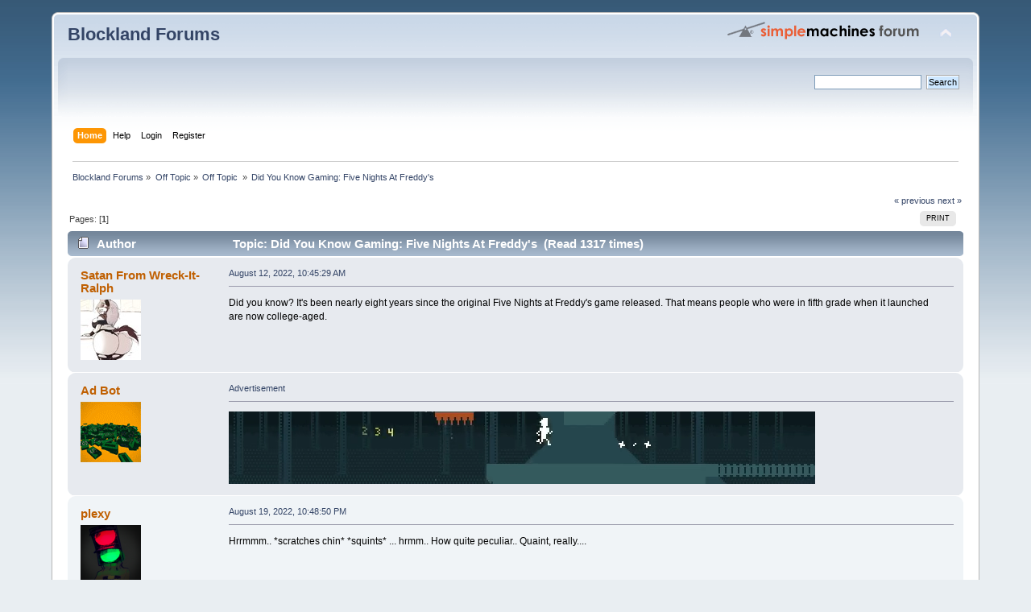

--- FILE ---
content_type: text/html; charset=UTF-8
request_url: https://forum.blockland.us/index.php?topic=328002.msg10077167
body_size: 3974
content:
<!DOCTYPE html PUBLIC "-//W3C//DTD XHTML 1.0 Transitional//EN" "http://www.w3.org/TR/xhtml1/DTD/xhtml1-transitional.dtd">
<html xmlns="http://www.w3.org/1999/xhtml">
<head>
	<link rel="stylesheet" type="text/css" href="https://forum.blockland.us/Themes/Blockland2/css/index.css?fin20" />
	<link rel="stylesheet" type="text/css" href="https://forum.blockland.us/Themes/default/css/webkit.css" />
	<script type="text/javascript" src="https://forum.blockland.us/Themes/default/scripts/script.js?fin20"></script>
	<script type="text/javascript" src="https://forum.blockland.us/Themes/Blockland2/scripts/theme.js?fin20"></script>
	<script type="text/javascript"><!-- // --><![CDATA[
		var smf_theme_url = "https://forum.blockland.us/Themes/Blockland2";
		var smf_default_theme_url = "https://forum.blockland.us/Themes/default";
		var smf_images_url = "https://forum.blockland.us/Themes/Blockland2/images";
		var smf_scripturl = "https://forum.blockland.us/index.php";
		var smf_iso_case_folding = false;
		var smf_charset = "UTF-8";
		var ajax_notification_text = "Loading...";
		var ajax_notification_cancel_text = "Cancel";
	// ]]></script>
	<meta http-equiv="Content-Type" content="text/html; charset=UTF-8" />
	<meta name="description" content="Did You Know Gaming: Five Nights At Freddy's" />
	<title>Did You Know Gaming: Five Nights At Freddy's</title>
	<meta name="robots" content="noindex" />
	<link rel="canonical" href="https://forum.blockland.us/index.php?topic=328002.0" />
	<link rel="help" href="https://forum.blockland.us/index.php?action=help" />
	<link rel="search" href="https://forum.blockland.us/index.php?action=search" />
	<link rel="contents" href="https://forum.blockland.us/index.php" />
	<link rel="index" href="https://forum.blockland.us/index.php?board=14.0" />
</head>
<body>
<div id="wrapper" style="width: 90%">
	<div id="header"><div class="frame">
		<div id="top_section">
			<h1 class="forumtitle">
				<a href="https://forum.blockland.us/index.php">Blockland Forums</a>
			</h1>
			<img id="upshrink" src="https://forum.blockland.us/Themes/Blockland2/images/upshrink.png" alt="*" title="Shrink or expand the header." style="display: none;" />
			<img id="smflogo" src="https://forum.blockland.us/Themes/Blockland2/images/smflogo.png" alt="Simple Machines Forum" title="Simple Machines Forum" />
		</div>
		<div id="upper_section" class="middletext">
			<div class="user">
			</div>
			<div class="news normaltext">
				<form id="search_form" action="https://forum.blockland.us/index.php?action=search2" method="post" accept-charset="UTF-8">
					<input type="text" name="search" value="" class="input_text" />&nbsp;
					<input type="submit" name="submit" value="Search" class="button_submit" />
					<input type="hidden" name="advanced" value="0" />
					<input type="hidden" name="topic" value="328002" /></form>
			</div>
		</div>
		<br class="clear" />
		<script type="text/javascript"><!-- // --><![CDATA[
			var oMainHeaderToggle = new smc_Toggle({
				bToggleEnabled: true,
				bCurrentlyCollapsed: false,
				aSwappableContainers: [
					'upper_section'
				],
				aSwapImages: [
					{
						sId: 'upshrink',
						srcExpanded: smf_images_url + '/upshrink.png',
						altExpanded: 'Shrink or expand the header.',
						srcCollapsed: smf_images_url + '/upshrink2.png',
						altCollapsed: 'Shrink or expand the header.'
					}
				],
				oThemeOptions: {
					bUseThemeSettings: false,
					sOptionName: 'collapse_header',
					sSessionVar: 'be11f359',
					sSessionId: 'fd83a7aa2b7acb08f4daa7ebf9e30c0f053c6ce7742c950e3caf8afe95525d377eb801c208a854b85cdda1d3a1c853831c07b37883aad470e69e20135b599ef9'
				},
				oCookieOptions: {
					bUseCookie: true,
					sCookieName: 'upshrink'
				}
			});
		// ]]></script>
		<div id="main_menu">
			<ul class="dropmenu" id="menu_nav">
				<li id="button_home">
					<a class="active firstlevel" href="https://forum.blockland.us/index.php">
						<span class="last firstlevel">Home</span>
					</a>
				</li>
				<li id="button_help">
					<a class="firstlevel" href="https://forum.blockland.us/index.php?action=help">
						<span class="firstlevel">Help</span>
					</a>
				</li>
				<li id="button_login">
					<a class="firstlevel" href="https://forum.blockland.us/index.php?action=login">
						<span class="firstlevel">Login</span>
					</a>
				</li>
				<li id="button_register">
					<a class="firstlevel" href="https://forum.blockland.us/index.php?action=register">
						<span class="last firstlevel">Register</span>
					</a>
				</li>
			</ul>
		</div>
		<br class="clear" />
	</div></div>
	<div id="content_section"><div class="frame">
		<div id="main_content_section">
	<div class="navigate_section">
		<ul>
			<li>
				<a href="https://forum.blockland.us/index.php"><span>Blockland Forums</span></a> &#187;
			</li>
			<li>
				<a href="https://forum.blockland.us/index.php#c9"><span>Off Topic</span></a> &#187;
			</li>
			<li>
				<a href="https://forum.blockland.us/index.php?board=14.0"><span>Off Topic </span></a> &#187;
			</li>
			<li class="last">
				<a href="https://forum.blockland.us/index.php?topic=328002.0"><span>Did You Know Gaming: Five Nights At Freddy's</span></a>
			</li>
		</ul>
	</div>
			<a id="top"></a>
			<a id="msg10077167"></a><a id="new"></a>
			<div class="pagesection">
				<div class="nextlinks"><a href="https://forum.blockland.us/index.php?topic=328002.0;prev_next=prev#new">&laquo; previous</a> <a href="https://forum.blockland.us/index.php?topic=328002.0;prev_next=next#new">next &raquo;</a></div>
		<div class="buttonlist floatright">
			<ul>
				<li><a class="button_strip_print" href="https://forum.blockland.us/index.php?action=printpage;topic=328002.0" rel="new_win nofollow"><span class="last">Print</span></a></li>
			</ul>
		</div>
				<div class="pagelinks floatleft">Pages: [<strong>1</strong>] </div>
			</div>
			<div id="forumposts">
				<div class="cat_bar">
					<h3 class="catbg">
						<img src="https://forum.blockland.us/Themes/Blockland2/images/topic/normal_post.gif" align="bottom" alt="" />
						<span id="author">Author</span>
						Topic: Did You Know Gaming: Five Nights At Freddy's &nbsp;(Read 1317 times)
					</h3>
				</div>
				<form action="https://forum.blockland.us/index.php?action=quickmod2;topic=328002.0" method="post" accept-charset="UTF-8" name="quickModForm" id="quickModForm" style="margin: 0;" onsubmit="return oQuickModify.bInEditMode ? oQuickModify.modifySave('fd83a7aa2b7acb08f4daa7ebf9e30c0f053c6ce7742c950e3caf8afe95525d377eb801c208a854b85cdda1d3a1c853831c07b37883aad470e69e20135b599ef9', 'be11f359') : false">
				<div class="windowbg">
					<span class="topslice"><span></span></span>
					<div class="post_wrapper">
						<div class="poster">
							<h4>
								<a href="https://forum.blockland.us/index.php?action=profile;u=137360" title="View the profile of Satan From Wreck-It-Ralph">Satan From Wreck-It-Ralph</a>
							</h4>
							<ul class="reset smalltext" id="msg_10077167_extra_info">
								<li class="avatar">
									<a href="https://forum.blockland.us/index.php?action=profile;u=137360">
										<img class="avatar" src="https://forum.blockland.us/avatarUpload/avatar_137360_1688000796.jpg" alt="" />
									</a>
								</li>
							</ul>
						</div>
						<div class="postarea">
							<div class="flow_hidden">
								<div class="keyinfo">
									<div class="smalltext"><a href="https://forum.blockland.us/index.php?topic=328002.msg10077167#msg10077167" rel="nofollow">August 12, 2022, 10:45:29 AM</a></div>
									<div id="msg_10077167_quick_mod"></div>
								</div>
							</div>
							<div class="post">
								<div class="inner" id="msg_10077167">Did you know? It&#039;s been nearly eight years since the original Five Nights at Freddy&#039;s game released. That means people who were in fifth grade when it launched are now college-aged. <span style="color: transparent;" class="bbc_color">Time keeps marching on.</span></div>
							</div>
						</div>
						<div class="moderatorbar">
							<div class="smalltext modified" id="modified_10077167">
							</div>
							<div class="smalltext reportlinks">
							</div>
						</div>
					</div>
					<span class="botslice"><span></span></span>
				</div>
				<hr class="post_separator" />
            <div class="windowbg">
					<span class="topslice"><span></span></span>
					<div class="post_wrapper">
						<div class="poster">
							<h4>
								<a href="/index.php?action=profile;u=109963" title="View the profile of Ad Bot">Ad Bot</a>
							</h4>
							<ul class="reset smalltext" id="msg_adbot_extra_info">
								<li class="avatar">
									<a href="https://forum.blockland.us/index.php?action=profile;u=109963">
										<img class="avatar" src="/AdBot.gif" alt="">
									</a>
								</li>
							</ul>
						</div>
						<div class="postarea">
							<div class="flow_hidden">
								<div class="keyinfo">
									<div class="smalltext"><a href="#" rel="nofollow">Advertisement</a></div>
								</div>								
							</div>
							<div class="post">
								<div class="inner" id="msg">
                        
                        <a href="https://store.steampowered.com/app/310840?utm_source=BLF">
                        <video width="728px" height="90px" loop autoplay muted>
                        <source src="/Themes/Blockland2/images//Perennial-Hills2.mp4" type="video/mp4" />
                        <source src="/Themes/Blockland2/images//Perennial-Hills2.ogv" type="video/ogv" />
                        <source src="/Themes/Blockland2/images//Perennial-Hills2.webm" type="video/webm" />
                        <img width=728 height=90 src="/Themes/Blockland2/images//Perennial-Hills2.gif">
                        </video>
                        </a>

                        </div>
							</div>
						</div>
						<div class="moderatorbar">
						</div>
					</div>
					<span class="botslice"><span></span></span>
				</div>
         
				<a id="msg10077336"></a>
				<div class="windowbg2">
					<span class="topslice"><span></span></span>
					<div class="post_wrapper">
						<div class="poster">
							<h4>
								<a href="https://forum.blockland.us/index.php?action=profile;u=147284" title="View the profile of plexy">plexy</a>
							</h4>
							<ul class="reset smalltext" id="msg_10077336_extra_info">
								<li class="avatar">
									<a href="https://forum.blockland.us/index.php?action=profile;u=147284">
										<img class="avatar" src="https://forum.blockland.us/avatarUpload/avatar_147284_1653612056.png" alt="" />
									</a>
								</li>
							</ul>
						</div>
						<div class="postarea">
							<div class="flow_hidden">
								<div class="keyinfo">
									<div class="smalltext"><a href="https://forum.blockland.us/index.php?topic=328002.msg10077336#msg10077336" rel="nofollow">August 19, 2022, 10:48:50 PM</a></div>
									<div id="msg_10077336_quick_mod"></div>
								</div>
							</div>
							<div class="post">
								<div class="inner" id="msg_10077336">Hrrmmm.. *scratches chin* *squints* ... hrmm.. How quite peculiar.. Quaint, really....</div>
							</div>
						</div>
						<div class="moderatorbar">
							<div class="smalltext modified" id="modified_10077336">
							</div>
							<div class="smalltext reportlinks">
							</div>
						</div>
					</div>
					<span class="botslice"><span></span></span>
				</div>
				<hr class="post_separator" />
				</form>
			</div>
			<a id="lastPost"></a>
			<div class="pagesection">
				
		<div class="buttonlist floatright">
			<ul>
				<li><a class="button_strip_print" href="https://forum.blockland.us/index.php?action=printpage;topic=328002.0" rel="new_win nofollow"><span class="last">Print</span></a></li>
			</ul>
		</div>
				<div class="pagelinks floatleft">Pages: [<strong>1</strong>] </div>
				<div class="nextlinks_bottom"><a href="https://forum.blockland.us/index.php?topic=328002.0;prev_next=prev#new">&laquo; previous</a> <a href="https://forum.blockland.us/index.php?topic=328002.0;prev_next=next#new">next &raquo;</a></div>
			</div>
	<div class="navigate_section">
		<ul>
			<li>
				<a href="https://forum.blockland.us/index.php"><span>Blockland Forums</span></a> &#187;
			</li>
			<li>
				<a href="https://forum.blockland.us/index.php#c9"><span>Off Topic</span></a> &#187;
			</li>
			<li>
				<a href="https://forum.blockland.us/index.php?board=14.0"><span>Off Topic </span></a> &#187;
			</li>
			<li class="last">
				<a href="https://forum.blockland.us/index.php?topic=328002.0"><span>Did You Know Gaming: Five Nights At Freddy's</span></a>
			</li>
		</ul>
	</div>
			<div id="moderationbuttons"></div>
			<div class="plainbox" id="display_jump_to">&nbsp;</div>
		<br class="clear" />
				<script type="text/javascript" src="https://forum.blockland.us/Themes/default/scripts/topic.js"></script>
				<script type="text/javascript"><!-- // --><![CDATA[
					if ('XMLHttpRequest' in window)
					{
						var oQuickModify = new QuickModify({
							sScriptUrl: smf_scripturl,
							bShowModify: true,
							iTopicId: 328002,
							sTemplateBodyEdit: '\n\t\t\t\t\t\t\t\t<div id="quick_edit_body_container" style="width: 90%">\n\t\t\t\t\t\t\t\t\t<div id="error_box" style="padding: 4px;" class="error"><' + '/div>\n\t\t\t\t\t\t\t\t\t<textarea class="editor" name="message" rows="12" style="width: 100%; margin-bottom: 10px;" tabindex="1">%body%<' + '/textarea><br />\n\t\t\t\t\t\t\t\t\t<input type="hidden" name="be11f359" value="fd83a7aa2b7acb08f4daa7ebf9e30c0f053c6ce7742c950e3caf8afe95525d377eb801c208a854b85cdda1d3a1c853831c07b37883aad470e69e20135b599ef9" />\n\t\t\t\t\t\t\t\t\t<input type="hidden" name="topic" value="328002" />\n\t\t\t\t\t\t\t\t\t<input type="hidden" name="msg" value="%msg_id%" />\n\t\t\t\t\t\t\t\t\t<div class="righttext">\n\t\t\t\t\t\t\t\t\t\t<input type="submit" name="post" value="Save" tabindex="2" onclick="return oQuickModify.modifySave(\'fd83a7aa2b7acb08f4daa7ebf9e30c0f053c6ce7742c950e3caf8afe95525d377eb801c208a854b85cdda1d3a1c853831c07b37883aad470e69e20135b599ef9\', \'be11f359\');" accesskey="s" class="button_submit" />&nbsp;&nbsp;<input type="submit" name="cancel" value="Cancel" tabindex="3" onclick="return oQuickModify.modifyCancel();" class="button_submit" />\n\t\t\t\t\t\t\t\t\t<' + '/div>\n\t\t\t\t\t\t\t\t<' + '/div>',
							sTemplateSubjectEdit: '<input type="text" style="width: 90%;" name="subject" value="%subject%" size="80" maxlength="80" tabindex="4" class="input_text" />',
							sTemplateBodyNormal: '%body%',
							sTemplateSubjectNormal: '<a hr'+'ef="https://forum.blockland.us/index.php'+'?topic=328002.msg%msg_id%#msg%msg_id%" rel="nofollow">%subject%<' + '/a>',
							sTemplateTopSubject: 'Topic: %subject% &nbsp;(Read 1317 times)',
							sErrorBorderStyle: '1px solid red'
						});

						aJumpTo[aJumpTo.length] = new JumpTo({
							sContainerId: "display_jump_to",
							sJumpToTemplate: "<label class=\"smalltext\" for=\"%select_id%\">Jump to:<" + "/label> %dropdown_list%",
							iCurBoardId: 14,
							iCurBoardChildLevel: 0,
							sCurBoardName: "Off Topic ",
							sBoardChildLevelIndicator: "==",
							sBoardPrefix: "=> ",
							sCatSeparator: "-----------------------------",
							sCatPrefix: "",
							sGoButtonLabel: "go"
						});

						aIconLists[aIconLists.length] = new IconList({
							sBackReference: "aIconLists[" + aIconLists.length + "]",
							sIconIdPrefix: "msg_icon_",
							sScriptUrl: smf_scripturl,
							bShowModify: true,
							iBoardId: 14,
							iTopicId: 328002,
							sSessionId: "fd83a7aa2b7acb08f4daa7ebf9e30c0f053c6ce7742c950e3caf8afe95525d377eb801c208a854b85cdda1d3a1c853831c07b37883aad470e69e20135b599ef9",
							sSessionVar: "be11f359",
							sLabelIconList: "Message Icon",
							sBoxBackground: "transparent",
							sBoxBackgroundHover: "#ffffff",
							iBoxBorderWidthHover: 1,
							sBoxBorderColorHover: "#adadad" ,
							sContainerBackground: "#ffffff",
							sContainerBorder: "1px solid #adadad",
							sItemBorder: "1px solid #ffffff",
							sItemBorderHover: "1px dotted gray",
							sItemBackground: "transparent",
							sItemBackgroundHover: "#e0e0f0"
						});
					}
				// ]]></script>
		</div>
	</div></div>
	<div id="footer_section"><div class="frame">
		<ul class="reset">
			<li class="copyright">
			<span class="smalltext" style="display: inline; visibility: visible; font-family: Verdana, Arial, sans-serif;"><a href="https://forum.blockland.us/index.php?action=credits" title="Simple Machines Forum" target="_blank" class="new_win">SMF 2.0.19</a> |
 <a href="https://www.simplemachines.org/about/smf/license.php" title="License" target="_blank" class="new_win">SMF &copy; 2021</a>, <a href="https://www.simplemachines.org" title="Simple Machines" target="_blank" class="new_win">Simple Machines</a>
			</span></li>
			<li><a id="button_xhtml" href="http://validator.w3.org/check?uri=referer" target="_blank" class="new_win" title="Valid XHTML 1.0!"><span>XHTML</span></a></li>
			
			<li class="last"><a id="button_wap2" href="https://forum.blockland.us/index.php?wap2" class="new_win"><span>WAP2</span></a></li>
		</ul>
		<p>Page created in 0.012 seconds with 19 queries.</p>
	</div></div>
</div>
</body></html>